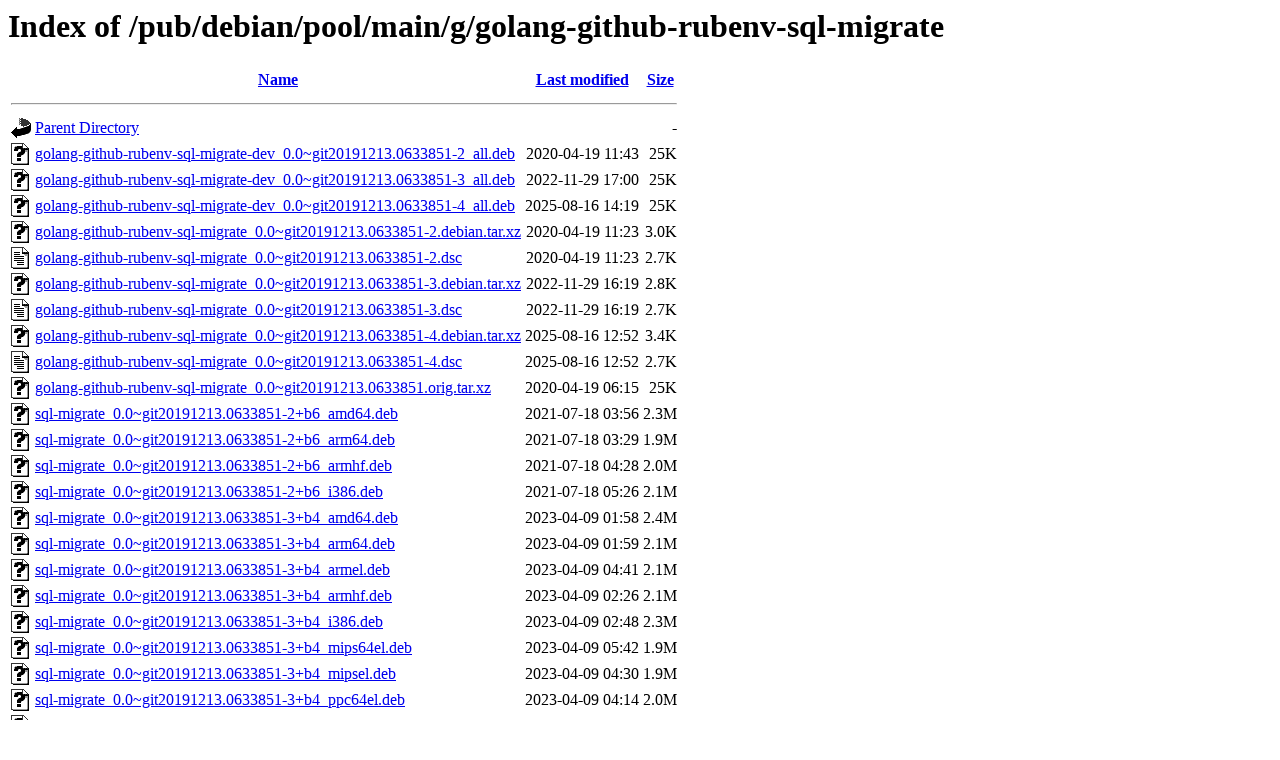

--- FILE ---
content_type: text/html;charset=ISO-8859-1
request_url: http://ftp.distributed.net/pub/debian/pool/main/g/golang-github-rubenv-sql-migrate/
body_size: 11510
content:
<!DOCTYPE HTML PUBLIC "-//W3C//DTD HTML 3.2 Final//EN">
<html>
 <head>
  <title>Index of /pub/debian/pool/main/g/golang-github-rubenv-sql-migrate</title>
 </head>
 <body>
<h1>Index of /pub/debian/pool/main/g/golang-github-rubenv-sql-migrate</h1>
  <table>
   <tr><th valign="top"><img src="/icons/blank.gif" alt="[ICO]"></th><th><a href="?C=N;O=D">Name</a></th><th><a href="?C=M;O=A">Last modified</a></th><th><a href="?C=S;O=A">Size</a></th></tr>
   <tr><th colspan="4"><hr></th></tr>
<tr><td valign="top"><img src="/icons/back.gif" alt="[PARENTDIR]"></td><td><a href="/pub/debian/pool/main/g/">Parent Directory</a></td><td>&nbsp;</td><td align="right">  - </td></tr>
<tr><td valign="top"><img src="/icons/unknown.gif" alt="[   ]"></td><td><a href="golang-github-rubenv-sql-migrate-dev_0.0~git20191213.0633851-2_all.deb">golang-github-rubenv-sql-migrate-dev_0.0~git20191213.0633851-2_all.deb</a></td><td align="right">2020-04-19 11:43  </td><td align="right"> 25K</td></tr>
<tr><td valign="top"><img src="/icons/unknown.gif" alt="[   ]"></td><td><a href="golang-github-rubenv-sql-migrate-dev_0.0~git20191213.0633851-3_all.deb">golang-github-rubenv-sql-migrate-dev_0.0~git20191213.0633851-3_all.deb</a></td><td align="right">2022-11-29 17:00  </td><td align="right"> 25K</td></tr>
<tr><td valign="top"><img src="/icons/unknown.gif" alt="[   ]"></td><td><a href="golang-github-rubenv-sql-migrate-dev_0.0~git20191213.0633851-4_all.deb">golang-github-rubenv-sql-migrate-dev_0.0~git20191213.0633851-4_all.deb</a></td><td align="right">2025-08-16 14:19  </td><td align="right"> 25K</td></tr>
<tr><td valign="top"><img src="/icons/unknown.gif" alt="[   ]"></td><td><a href="golang-github-rubenv-sql-migrate_0.0~git20191213.0633851-2.debian.tar.xz">golang-github-rubenv-sql-migrate_0.0~git20191213.0633851-2.debian.tar.xz</a></td><td align="right">2020-04-19 11:23  </td><td align="right">3.0K</td></tr>
<tr><td valign="top"><img src="/icons/text.gif" alt="[TXT]"></td><td><a href="golang-github-rubenv-sql-migrate_0.0~git20191213.0633851-2.dsc">golang-github-rubenv-sql-migrate_0.0~git20191213.0633851-2.dsc</a></td><td align="right">2020-04-19 11:23  </td><td align="right">2.7K</td></tr>
<tr><td valign="top"><img src="/icons/unknown.gif" alt="[   ]"></td><td><a href="golang-github-rubenv-sql-migrate_0.0~git20191213.0633851-3.debian.tar.xz">golang-github-rubenv-sql-migrate_0.0~git20191213.0633851-3.debian.tar.xz</a></td><td align="right">2022-11-29 16:19  </td><td align="right">2.8K</td></tr>
<tr><td valign="top"><img src="/icons/text.gif" alt="[TXT]"></td><td><a href="golang-github-rubenv-sql-migrate_0.0~git20191213.0633851-3.dsc">golang-github-rubenv-sql-migrate_0.0~git20191213.0633851-3.dsc</a></td><td align="right">2022-11-29 16:19  </td><td align="right">2.7K</td></tr>
<tr><td valign="top"><img src="/icons/unknown.gif" alt="[   ]"></td><td><a href="golang-github-rubenv-sql-migrate_0.0~git20191213.0633851-4.debian.tar.xz">golang-github-rubenv-sql-migrate_0.0~git20191213.0633851-4.debian.tar.xz</a></td><td align="right">2025-08-16 12:52  </td><td align="right">3.4K</td></tr>
<tr><td valign="top"><img src="/icons/text.gif" alt="[TXT]"></td><td><a href="golang-github-rubenv-sql-migrate_0.0~git20191213.0633851-4.dsc">golang-github-rubenv-sql-migrate_0.0~git20191213.0633851-4.dsc</a></td><td align="right">2025-08-16 12:52  </td><td align="right">2.7K</td></tr>
<tr><td valign="top"><img src="/icons/unknown.gif" alt="[   ]"></td><td><a href="golang-github-rubenv-sql-migrate_0.0~git20191213.0633851.orig.tar.xz">golang-github-rubenv-sql-migrate_0.0~git20191213.0633851.orig.tar.xz</a></td><td align="right">2020-04-19 06:15  </td><td align="right"> 25K</td></tr>
<tr><td valign="top"><img src="/icons/unknown.gif" alt="[   ]"></td><td><a href="sql-migrate_0.0~git20191213.0633851-2+b6_amd64.deb">sql-migrate_0.0~git20191213.0633851-2+b6_amd64.deb</a></td><td align="right">2021-07-18 03:56  </td><td align="right">2.3M</td></tr>
<tr><td valign="top"><img src="/icons/unknown.gif" alt="[   ]"></td><td><a href="sql-migrate_0.0~git20191213.0633851-2+b6_arm64.deb">sql-migrate_0.0~git20191213.0633851-2+b6_arm64.deb</a></td><td align="right">2021-07-18 03:29  </td><td align="right">1.9M</td></tr>
<tr><td valign="top"><img src="/icons/unknown.gif" alt="[   ]"></td><td><a href="sql-migrate_0.0~git20191213.0633851-2+b6_armhf.deb">sql-migrate_0.0~git20191213.0633851-2+b6_armhf.deb</a></td><td align="right">2021-07-18 04:28  </td><td align="right">2.0M</td></tr>
<tr><td valign="top"><img src="/icons/unknown.gif" alt="[   ]"></td><td><a href="sql-migrate_0.0~git20191213.0633851-2+b6_i386.deb">sql-migrate_0.0~git20191213.0633851-2+b6_i386.deb</a></td><td align="right">2021-07-18 05:26  </td><td align="right">2.1M</td></tr>
<tr><td valign="top"><img src="/icons/unknown.gif" alt="[   ]"></td><td><a href="sql-migrate_0.0~git20191213.0633851-3+b4_amd64.deb">sql-migrate_0.0~git20191213.0633851-3+b4_amd64.deb</a></td><td align="right">2023-04-09 01:58  </td><td align="right">2.4M</td></tr>
<tr><td valign="top"><img src="/icons/unknown.gif" alt="[   ]"></td><td><a href="sql-migrate_0.0~git20191213.0633851-3+b4_arm64.deb">sql-migrate_0.0~git20191213.0633851-3+b4_arm64.deb</a></td><td align="right">2023-04-09 01:59  </td><td align="right">2.1M</td></tr>
<tr><td valign="top"><img src="/icons/unknown.gif" alt="[   ]"></td><td><a href="sql-migrate_0.0~git20191213.0633851-3+b4_armel.deb">sql-migrate_0.0~git20191213.0633851-3+b4_armel.deb</a></td><td align="right">2023-04-09 04:41  </td><td align="right">2.1M</td></tr>
<tr><td valign="top"><img src="/icons/unknown.gif" alt="[   ]"></td><td><a href="sql-migrate_0.0~git20191213.0633851-3+b4_armhf.deb">sql-migrate_0.0~git20191213.0633851-3+b4_armhf.deb</a></td><td align="right">2023-04-09 02:26  </td><td align="right">2.1M</td></tr>
<tr><td valign="top"><img src="/icons/unknown.gif" alt="[   ]"></td><td><a href="sql-migrate_0.0~git20191213.0633851-3+b4_i386.deb">sql-migrate_0.0~git20191213.0633851-3+b4_i386.deb</a></td><td align="right">2023-04-09 02:48  </td><td align="right">2.3M</td></tr>
<tr><td valign="top"><img src="/icons/unknown.gif" alt="[   ]"></td><td><a href="sql-migrate_0.0~git20191213.0633851-3+b4_mips64el.deb">sql-migrate_0.0~git20191213.0633851-3+b4_mips64el.deb</a></td><td align="right">2023-04-09 05:42  </td><td align="right">1.9M</td></tr>
<tr><td valign="top"><img src="/icons/unknown.gif" alt="[   ]"></td><td><a href="sql-migrate_0.0~git20191213.0633851-3+b4_mipsel.deb">sql-migrate_0.0~git20191213.0633851-3+b4_mipsel.deb</a></td><td align="right">2023-04-09 04:30  </td><td align="right">1.9M</td></tr>
<tr><td valign="top"><img src="/icons/unknown.gif" alt="[   ]"></td><td><a href="sql-migrate_0.0~git20191213.0633851-3+b4_ppc64el.deb">sql-migrate_0.0~git20191213.0633851-3+b4_ppc64el.deb</a></td><td align="right">2023-04-09 04:14  </td><td align="right">2.0M</td></tr>
<tr><td valign="top"><img src="/icons/unknown.gif" alt="[   ]"></td><td><a href="sql-migrate_0.0~git20191213.0633851-3+b4_s390x.deb">sql-migrate_0.0~git20191213.0633851-3+b4_s390x.deb</a></td><td align="right">2023-04-09 01:43  </td><td align="right">2.2M</td></tr>
<tr><td valign="top"><img src="/icons/unknown.gif" alt="[   ]"></td><td><a href="sql-migrate_0.0~git20191213.0633851-3+b13_riscv64.deb">sql-migrate_0.0~git20191213.0633851-3+b13_riscv64.deb</a></td><td align="right">2025-06-22 16:57  </td><td align="right">2.5M</td></tr>
<tr><td valign="top"><img src="/icons/unknown.gif" alt="[   ]"></td><td><a href="sql-migrate_0.0~git20191213.0633851-3+b16_amd64.deb">sql-migrate_0.0~git20191213.0633851-3+b16_amd64.deb</a></td><td align="right">2025-06-22 11:32  </td><td align="right">2.8M</td></tr>
<tr><td valign="top"><img src="/icons/unknown.gif" alt="[   ]"></td><td><a href="sql-migrate_0.0~git20191213.0633851-3+b16_arm64.deb">sql-migrate_0.0~git20191213.0633851-3+b16_arm64.deb</a></td><td align="right">2025-06-22 12:55  </td><td align="right">2.4M</td></tr>
<tr><td valign="top"><img src="/icons/unknown.gif" alt="[   ]"></td><td><a href="sql-migrate_0.0~git20191213.0633851-3+b16_armel.deb">sql-migrate_0.0~git20191213.0633851-3+b16_armel.deb</a></td><td align="right">2025-06-22 13:49  </td><td align="right">2.5M</td></tr>
<tr><td valign="top"><img src="/icons/unknown.gif" alt="[   ]"></td><td><a href="sql-migrate_0.0~git20191213.0633851-3+b16_armhf.deb">sql-migrate_0.0~git20191213.0633851-3+b16_armhf.deb</a></td><td align="right">2025-06-22 14:06  </td><td align="right">2.5M</td></tr>
<tr><td valign="top"><img src="/icons/unknown.gif" alt="[   ]"></td><td><a href="sql-migrate_0.0~git20191213.0633851-3+b16_i386.deb">sql-migrate_0.0~git20191213.0633851-3+b16_i386.deb</a></td><td align="right">2025-06-22 12:05  </td><td align="right">2.7M</td></tr>
<tr><td valign="top"><img src="/icons/unknown.gif" alt="[   ]"></td><td><a href="sql-migrate_0.0~git20191213.0633851-3+b16_ppc64el.deb">sql-migrate_0.0~git20191213.0633851-3+b16_ppc64el.deb</a></td><td align="right">2025-06-22 11:54  </td><td align="right">2.4M</td></tr>
<tr><td valign="top"><img src="/icons/unknown.gif" alt="[   ]"></td><td><a href="sql-migrate_0.0~git20191213.0633851-3+b16_s390x.deb">sql-migrate_0.0~git20191213.0633851-3+b16_s390x.deb</a></td><td align="right">2025-06-22 12:27  </td><td align="right">2.5M</td></tr>
<tr><td valign="top"><img src="/icons/unknown.gif" alt="[   ]"></td><td><a href="sql-migrate_0.0~git20191213.0633851-4+b1_amd64.deb">sql-migrate_0.0~git20191213.0633851-4+b1_amd64.deb</a></td><td align="right">2025-11-30 19:34  </td><td align="right">3.0M</td></tr>
<tr><td valign="top"><img src="/icons/unknown.gif" alt="[   ]"></td><td><a href="sql-migrate_0.0~git20191213.0633851-4+b1_arm64.deb">sql-migrate_0.0~git20191213.0633851-4+b1_arm64.deb</a></td><td align="right">2025-11-30 17:57  </td><td align="right">2.6M</td></tr>
<tr><td valign="top"><img src="/icons/unknown.gif" alt="[   ]"></td><td><a href="sql-migrate_0.0~git20191213.0633851-4+b1_armhf.deb">sql-migrate_0.0~git20191213.0633851-4+b1_armhf.deb</a></td><td align="right">2025-11-30 18:48  </td><td align="right">2.6M</td></tr>
<tr><td valign="top"><img src="/icons/unknown.gif" alt="[   ]"></td><td><a href="sql-migrate_0.0~git20191213.0633851-4+b1_i386.deb">sql-migrate_0.0~git20191213.0633851-4+b1_i386.deb</a></td><td align="right">2025-11-30 22:20  </td><td align="right">2.9M</td></tr>
<tr><td valign="top"><img src="/icons/unknown.gif" alt="[   ]"></td><td><a href="sql-migrate_0.0~git20191213.0633851-4+b1_ppc64el.deb">sql-migrate_0.0~git20191213.0633851-4+b1_ppc64el.deb</a></td><td align="right">2025-11-30 19:18  </td><td align="right">2.6M</td></tr>
<tr><td valign="top"><img src="/icons/unknown.gif" alt="[   ]"></td><td><a href="sql-migrate_0.0~git20191213.0633851-4+b1_riscv64.deb">sql-migrate_0.0~git20191213.0633851-4+b1_riscv64.deb</a></td><td align="right">2025-12-01 01:02  </td><td align="right">2.7M</td></tr>
<tr><td valign="top"><img src="/icons/unknown.gif" alt="[   ]"></td><td><a href="sql-migrate_0.0~git20191213.0633851-4+b1_s390x.deb">sql-migrate_0.0~git20191213.0633851-4+b1_s390x.deb</a></td><td align="right">2025-11-30 23:54  </td><td align="right">2.7M</td></tr>
<tr><td valign="top"><img src="/icons/unknown.gif" alt="[   ]"></td><td><a href="sql-migrate_0.0~git20191213.0633851-4_loong64.deb">sql-migrate_0.0~git20191213.0633851-4_loong64.deb</a></td><td align="right">2025-12-29 00:50  </td><td align="right">2.7M</td></tr>
   <tr><th colspan="4"><hr></th></tr>
</table>
</body></html>
